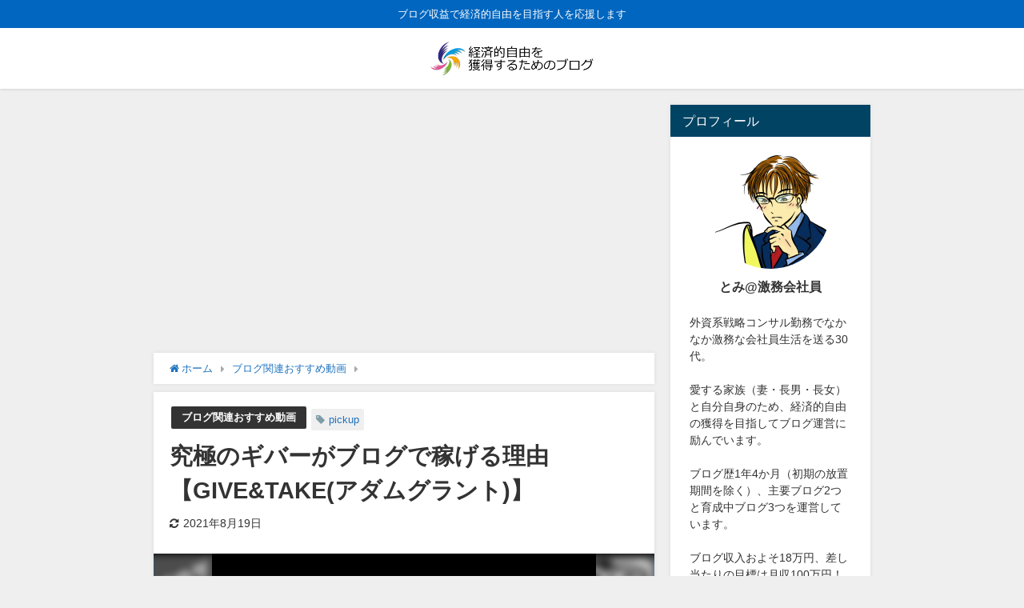

--- FILE ---
content_type: text/html; charset=UTF-8
request_url: https://economic-freedom-by-blogging.net/%E7%A9%B6%E6%A5%B5%E3%81%AE%E3%82%AE%E3%83%90%E3%83%BC%E3%81%8C%E3%83%96%E3%83%AD%E3%82%B0%E3%81%A7%E7%A8%BC%E3%81%92%E3%82%8B%E7%90%86%E7%94%B1%E3%80%90givetake%E3%82%A2%E3%83%80%E3%83%A0%E3%82%B0/
body_size: 14503
content:
<!DOCTYPE html>
<html lang="ja">
<head>
<meta charset="utf-8">
<meta http-equiv="X-UA-Compatible" content="IE=edge">
<meta name="viewport" content="width=device-width, initial-scale=1" />
<title>究極のギバーがブログで稼げる理由【GIVE&#038;TAKE(アダムグラント)】</title>
<meta name="description" content="https://www.youtube.com/watch?v=A2QwLt3QN_I">
<meta name="thumbnail" content="https://economic-freedom-by-blogging.net/wp-content/uploads/2021/08/GIVETAKE-150x150.jpg" /><meta name="robots" content="archive, follow, index">
<!-- Diver OGP -->
<meta property="og:locale" content="ja_JP" />
<meta property="og:title" content="究極のギバーがブログで稼げる理由【GIVE&amp;TAKE(アダムグラント)】" />
<meta property="og:description" content="https://www.youtube.com/watch?v=A2QwLt3QN_I" />
<meta property="og:type" content="article" />
<meta property="og:url" content="https://economic-freedom-by-blogging.net/%e7%a9%b6%e6%a5%b5%e3%81%ae%e3%82%ae%e3%83%90%e3%83%bc%e3%81%8c%e3%83%96%e3%83%ad%e3%82%b0%e3%81%a7%e7%a8%bc%e3%81%92%e3%82%8b%e7%90%86%e7%94%b1%e3%80%90givetake%e3%82%a2%e3%83%80%e3%83%a0%e3%82%b0/" />
<meta property="og:image" content="https://economic-freedom-by-blogging.net/wp-content/uploads/2021/08/GIVETAKE.jpg" />
<meta property="og:site_name" content="経済的自由を獲得するためのブログ" />
<meta name="twitter:site" content="tomi_ecofree" />
<meta name="twitter:card" content="summary_large_image" />
<meta name="twitter:title" content="究極のギバーがブログで稼げる理由【GIVE&amp;TAKE(アダムグラント)】" />
<meta name="twitter:url" content="https://economic-freedom-by-blogging.net/%e7%a9%b6%e6%a5%b5%e3%81%ae%e3%82%ae%e3%83%90%e3%83%bc%e3%81%8c%e3%83%96%e3%83%ad%e3%82%b0%e3%81%a7%e7%a8%bc%e3%81%92%e3%82%8b%e7%90%86%e7%94%b1%e3%80%90givetake%e3%82%a2%e3%83%80%e3%83%a0%e3%82%b0/" />
<meta name="twitter:description" content="https://www.youtube.com/watch?v=A2QwLt3QN_I" />
<meta name="twitter:image" content="https://economic-freedom-by-blogging.net/wp-content/uploads/2021/08/GIVETAKE.jpg" />
<!-- / Diver OGP -->
<link rel="canonical" href="https://economic-freedom-by-blogging.net/%e7%a9%b6%e6%a5%b5%e3%81%ae%e3%82%ae%e3%83%90%e3%83%bc%e3%81%8c%e3%83%96%e3%83%ad%e3%82%b0%e3%81%a7%e7%a8%bc%e3%81%92%e3%82%8b%e7%90%86%e7%94%b1%e3%80%90givetake%e3%82%a2%e3%83%80%e3%83%a0%e3%82%b0/">
<link rel="shortcut icon" href="">
<!--[if IE]>
		<link rel="shortcut icon" href="">
<![endif]-->
<link rel="apple-touch-icon" href="" />
<link rel='dns-prefetch' href='//cdnjs.cloudflare.com' />
<link rel='dns-prefetch' href='//s.w.org' />
<link rel="alternate" type="application/rss+xml" title="経済的自由を獲得するためのブログ &raquo; フィード" href="https://economic-freedom-by-blogging.net/feed/" />
<link rel="alternate" type="application/rss+xml" title="経済的自由を獲得するためのブログ &raquo; コメントフィード" href="https://economic-freedom-by-blogging.net/comments/feed/" />
<link rel="alternate" type="application/rss+xml" title="経済的自由を獲得するためのブログ &raquo; 究極のギバーがブログで稼げる理由【GIVE&#038;TAKE(アダムグラント)】 のコメントのフィード" href="https://economic-freedom-by-blogging.net/%e7%a9%b6%e6%a5%b5%e3%81%ae%e3%82%ae%e3%83%90%e3%83%bc%e3%81%8c%e3%83%96%e3%83%ad%e3%82%b0%e3%81%a7%e7%a8%bc%e3%81%92%e3%82%8b%e7%90%86%e7%94%b1%e3%80%90givetake%e3%82%a2%e3%83%80%e3%83%a0%e3%82%b0/feed/" />
<link rel='stylesheet'   href='https://economic-freedom-by-blogging.net/wp-includes/css/dist/block-library/style.min.css?ver=4.7.0.02'  media='all'>
<link rel='stylesheet'   href='https://economic-freedom-by-blogging.net/wp-content/themes/diver/style.css?ver=4.7.0.02'  media='all'>
<script src='https://economic-freedom-by-blogging.net/wp-includes/js/jquery/jquery.js?ver=4.7.0.02' id='jquery-core-js'></script>
<link rel="https://api.w.org/" href="https://economic-freedom-by-blogging.net/wp-json/" /><link rel="alternate" type="application/json" href="https://economic-freedom-by-blogging.net/wp-json/wp/v2/posts/10230" /><link rel="EditURI" type="application/rsd+xml" title="RSD" href="https://economic-freedom-by-blogging.net/xmlrpc.php?rsd" />
<link rel="wlwmanifest" type="application/wlwmanifest+xml" href="https://economic-freedom-by-blogging.net/wp-includes/wlwmanifest.xml" /> 
<meta name="generator" content="WordPress 5.5.15" />
<link rel='shortlink' href='https://economic-freedom-by-blogging.net/?p=10230' />
<link rel="alternate" type="application/json+oembed" href="https://economic-freedom-by-blogging.net/wp-json/oembed/1.0/embed?url=https%3A%2F%2Feconomic-freedom-by-blogging.net%2F%25e7%25a9%25b6%25e6%25a5%25b5%25e3%2581%25ae%25e3%2582%25ae%25e3%2583%2590%25e3%2583%25bc%25e3%2581%258c%25e3%2583%2596%25e3%2583%25ad%25e3%2582%25b0%25e3%2581%25a7%25e7%25a8%25bc%25e3%2581%2592%25e3%2582%258b%25e7%2590%2586%25e7%2594%25b1%25e3%2580%2590givetake%25e3%2582%25a2%25e3%2583%2580%25e3%2583%25a0%25e3%2582%25b0%2F" />
<link rel="alternate" type="text/xml+oembed" href="https://economic-freedom-by-blogging.net/wp-json/oembed/1.0/embed?url=https%3A%2F%2Feconomic-freedom-by-blogging.net%2F%25e7%25a9%25b6%25e6%25a5%25b5%25e3%2581%25ae%25e3%2582%25ae%25e3%2583%2590%25e3%2583%25bc%25e3%2581%258c%25e3%2583%2596%25e3%2583%25ad%25e3%2582%25b0%25e3%2581%25a7%25e7%25a8%25bc%25e3%2581%2592%25e3%2582%258b%25e7%2590%2586%25e7%2594%25b1%25e3%2580%2590givetake%25e3%2582%25a2%25e3%2583%2580%25e3%2583%25a0%25e3%2582%25b0%2F&#038;format=xml" />
<script type="application/ld+json">{
              "@context" : "http://schema.org",
              "@type" : "Article",
              "mainEntityOfPage":{ 
                    "@type":"WebPage", 
                    "@id":"https://economic-freedom-by-blogging.net/%e7%a9%b6%e6%a5%b5%e3%81%ae%e3%82%ae%e3%83%90%e3%83%bc%e3%81%8c%e3%83%96%e3%83%ad%e3%82%b0%e3%81%a7%e7%a8%bc%e3%81%92%e3%82%8b%e7%90%86%e7%94%b1%e3%80%90givetake%e3%82%a2%e3%83%80%e3%83%a0%e3%82%b0/" 
                  }, 
              "headline" : "究極のギバーがブログで稼げる理由【GIVE&#038;TAKE(アダムグラント)】",
              "author" : {
                   "@type" : "Person",
                   "name" : "とみ"
                   },
              "datePublished" : "2021-08-19T23:55:43+0900",
              "dateModified" : "2021-08-19T23:55:43+0900",
              "image" : {
                   "@type" : "ImageObject",
                   "url" : "https://economic-freedom-by-blogging.net/wp-content/uploads/2021/08/GIVETAKE.jpg",
                   "width" : "480",
                   "height" : "360"
                   },
              "articleSection" : "ブログ関連おすすめ動画",
              "url" : "https://economic-freedom-by-blogging.net/%e7%a9%b6%e6%a5%b5%e3%81%ae%e3%82%ae%e3%83%90%e3%83%bc%e3%81%8c%e3%83%96%e3%83%ad%e3%82%b0%e3%81%a7%e7%a8%bc%e3%81%92%e3%82%8b%e7%90%86%e7%94%b1%e3%80%90givetake%e3%82%a2%e3%83%80%e3%83%a0%e3%82%b0/",
              "publisher" : {
                   "@type" : "Organization",
                   "name" : "経済的自由を獲得するためのブログ",
                "logo" : {
                     "@type" : "ImageObject",
                     "url" : "https://economic-freedom-by-blogging.net/wp-content/uploads/2020/05/03052020071859A.png"}
                },
                "description" : "https://www.youtube.com/watch?v=A2QwLt3QN_I"}</script><style>body{background-image:url()}</style><style>#onlynav ul ul,#nav_fixed #nav ul ul,.header-logo #nav ul ul{visibility:hidden;opacity:0;transition:.2s ease-in-out;transform:translateY(10px)}#onlynav ul ul ul,#nav_fixed #nav ul ul ul,.header-logo #nav ul ul ul{transform:translateX(-20px) translateY(0)}#onlynav ul li:hover>ul,#nav_fixed #nav ul li:hover>ul,.header-logo #nav ul li:hover>ul{visibility:visible;opacity:1;transform:translateY(0)}#onlynav ul ul li:hover>ul,#nav_fixed #nav ul ul li:hover>ul,.header-logo #nav ul ul li:hover>ul{transform:translateX(0) translateY(0)}</style><style>body{background-color:#efefef;color:#333}a{color:#1e73be}a:hover{color:#6495ED}.content{color:#000}.content a{color:#6f97bc}.content a:hover{color:#6495ED}.header-wrap,#header ul.sub-menu,#header ul.children,#scrollnav,.description_sp{background:#fff;color:#333}.header-wrap a,#scrollnav a,div.logo_title{color:#335}.header-wrap a:hover,div.logo_title:hover{color:#6495ED}.drawer-nav-btn span{background-color:#335}.drawer-nav-btn:before,.drawer-nav-btn:after{border-color:#335}#scrollnav ul li a{background:rgba(255,255,255,.8);color:#505050}.header_small_menu{background:#0066bf;color:#fff}.header_small_menu a{color:#fff}.header_small_menu a:hover{color:#6495ED}#nav_fixed.fixed,#nav_fixed #nav ul ul{background:#fff;color:#333}#nav_fixed.fixed a,#nav_fixed .logo_title{color:#335}#nav_fixed.fixed a:hover{color:#6495ED}#nav_fixed .drawer-nav-btn:before,#nav_fixed .drawer-nav-btn:after{border-color:#335}#nav_fixed .drawer-nav-btn span{background-color:#335}#onlynav{background:#fff;color:#333}#onlynav ul li a{color:#333}#onlynav ul ul.sub-menu{background:#fff}#onlynav div>ul>li>a:before{border-color:#333}#onlynav ul>li:hover>a:hover,#onlynav ul>li:hover>a,#onlynav ul>li:hover li:hover>a,#onlynav ul li:hover ul li ul li:hover>a{background:#5d8ac1;color:#fff}#onlynav ul li ul li ul:before{border-left-color:#fff}#onlynav ul li:last-child ul li ul:before{border-right-color:#fff}#bigfooter{background:#fff;color:#333}#bigfooter a{color:#335}#bigfooter a:hover{color:#6495ED}#footer{background:#fff;color:#999}#footer a{color:#335}#footer a:hover{color:#6495ED}#sidebar .widget{background:#fff;color:#333}#sidebar .widget a:hover{color:#6495ED}.post-box-contents,#main-wrap #pickup_posts_container img,.hentry,#single-main .post-sub,.navigation,.single_thumbnail,.in_loop,#breadcrumb,.pickup-cat-list,.maintop-widget,.mainbottom-widget,#share_plz,.sticky-post-box,.catpage_content_wrap,.cat-post-main{background:#fff}.post-box{border-color:#eee}.drawer_content_title,.searchbox_content_title{background:#eee;color:#333}.drawer-nav,#header_search{background:#fff}.drawer-nav,.drawer-nav a,#header_search,#header_search a{color:#000}#footer_sticky_menu{background:rgba(255,255,255,.8)}.footermenu_col{background:rgba(255,255,255,.8);color:#333}a.page-numbers{background:#afafaf;color:#fff}.pagination .current{background:#607d8b;color:#fff}</style><style>.grid_post_thumbnail{height:170px}.post_thumbnail{height:180px}@media screen and (min-width:1201px){#main-wrap,.header-wrap .header-logo,.header_small_content,.bigfooter_wrap,.footer_content,.container_top_widget,.container_bottom_widget{width:90%}}@media screen and (max-width:1200px){#main-wrap,.header-wrap .header-logo,.header_small_content,.bigfooter_wrap,.footer_content,.container_top_widget,.container_bottom_widget{width:96%}}@media screen and (max-width:768px){#main-wrap,.header-wrap .header-logo,.header_small_content,.bigfooter_wrap,.footer_content,.container_top_widget,.container_bottom_widget{width:100%}}@media screen and (min-width:960px){#sidebar{width:250px}}@media screen and (max-width:767px){.grid_post_thumbnail{height:160px}.post_thumbnail{height:130px}}@media screen and (max-width:599px){.grid_post_thumbnail{height:100px}.post_thumbnail{height:70px}}</style><style>@media screen and (min-width:1201px){#main-wrap{width:70%}}@media screen and (max-width:1200px){#main-wrap{width:70%}}</style><link rel="icon" href="https://economic-freedom-by-blogging.net/wp-content/uploads/2020/06/cropped-508311-32x32.jpg" sizes="32x32" />
<link rel="icon" href="https://economic-freedom-by-blogging.net/wp-content/uploads/2020/06/cropped-508311-192x192.jpg" sizes="192x192" />
<link rel="apple-touch-icon" href="https://economic-freedom-by-blogging.net/wp-content/uploads/2020/06/cropped-508311-180x180.jpg" />
<meta name="msapplication-TileImage" content="https://economic-freedom-by-blogging.net/wp-content/uploads/2020/06/cropped-508311-270x270.jpg" />

<script src="https://www.youtube.com/iframe_api"></script>


		<script>
		(function(i,s,o,g,r,a,m){i['GoogleAnalyticsObject']=r;i[r]=i[r]||function(){(i[r].q=i[r].q||[]).push(arguments)},i[r].l=1*new Date();a=s.createElement(o),m=s.getElementsByTagName(o)[0];a.async=1;a.src=g;m.parentNode.insertBefore(a,m)})(window,document,'script','//www.google-analytics.com/analytics.js','ga');ga('create',"UA-124122214-12",'auto');ga('send','pageview');</script>
	
<script data-ad-client="ca-pub-6211959814071548" async src="https://pagead2.googlesyndication.com/pagead/js/adsbygoogle.js"></script></head>
<body itemscope="itemscope" itemtype="http://schema.org/WebPage" class="post-template-default single single-post postid-10230 single-format-standard wp-embed-responsive">

<div id="container">
<!-- header -->
	<!-- lpページでは表示しない -->
	<div id="header" class="clearfix">
					<header class="header-wrap" role="banner" itemscope="itemscope" itemtype="http://schema.org/WPHeader">
			<div class="header_small_menu clearfix">
		<div class="header_small_content">
			<div id="description">ブログ収益で経済的自由を目指す人を応援します</div>
			<nav class="header_small_menu_right" role="navigation" itemscope="itemscope" itemtype="http://scheme.org/SiteNavigationElement">
							</nav>
		</div>
	</div>

			<div class="header-logo clearfix">
				

				<!-- /Navigation -->
				<div id="logo">
										<a href="https://economic-freedom-by-blogging.net/">
													<img src="https://economic-freedom-by-blogging.net/wp-content/uploads/2020/05/03052020071859A.png" alt="経済的自由を獲得するためのブログ">
											</a>
				</div>
									<nav id="nav" role="navigation" itemscope="itemscope" itemtype="http://scheme.org/SiteNavigationElement">
											</nav>
							</div>
		</header>
		<nav id="scrollnav" class="inline-nospace" role="navigation" itemscope="itemscope" itemtype="http://scheme.org/SiteNavigationElement">
					</nav>
		
		<div id="nav_fixed">
		<div class="header-logo clearfix">
			<!-- Navigation -->
			

			<!-- /Navigation -->
			<div class="logo clearfix">
				<a href="https://economic-freedom-by-blogging.net/">
											<img src="https://economic-freedom-by-blogging.net/wp-content/uploads/2020/05/03052020071859A.png" alt="経済的自由を獲得するためのブログ">
									</a>
			</div>
					<nav id="nav" role="navigation" itemscope="itemscope" itemtype="http://scheme.org/SiteNavigationElement">
							</nav>
				</div>
	</div>
							</div>
	<div class="d_sp">
		</div>
	
	<div id="main-wrap">
	<!-- main -->
	
	<main id="single-main"  style="float:left;margin-right:-270px;padding-right:270px;" role="main">
	<div id="custom_html-4" class="widget_text widget singletop-widget mainwidget widget_custom_html"><div class="textwidget custom-html-widget"><script async src="https://pagead2.googlesyndication.com/pagead/js/adsbygoogle.js"></script>
<!-- 経済的自由 -->
<ins class="adsbygoogle"
     style="display:block"
     data-ad-client="ca-pub-6211959814071548"
     data-ad-slot="7618065521"
     data-ad-format="auto"
     data-full-width-responsive="true"></ins>
<script>
     (adsbygoogle = window.adsbygoogle || []).push({});
</script></div></div>								<!-- パンくず -->
				<ul id="breadcrumb" itemscope itemtype="http://schema.org/BreadcrumbList">
<li itemprop="itemListElement" itemscope itemtype="http://schema.org/ListItem"><a href="https://economic-freedom-by-blogging.net/" itemprop="item"><span itemprop="name"><i class="fa fa-home" aria-hidden="true"></i> ホーム</span></a><meta itemprop="position" content="1" /></li><li itemprop="itemListElement" itemscope itemtype="http://schema.org/ListItem"><a href="https://economic-freedom-by-blogging.net/category/%e3%83%96%e3%83%ad%e3%82%b0%e9%96%a2%e9%80%a3%e3%81%8a%e3%81%99%e3%81%99%e3%82%81%e5%8b%95%e7%94%bb/" itemprop="item"><span itemprop="name">ブログ関連おすすめ動画</span></a><meta itemprop="position" content="2" /></li><li class="breadcrumb-title" itemprop="itemListElement" itemscope itemtype="http://schema.org/ListItem"><a href="https://economic-freedom-by-blogging.net/%e7%a9%b6%e6%a5%b5%e3%81%ae%e3%82%ae%e3%83%90%e3%83%bc%e3%81%8c%e3%83%96%e3%83%ad%e3%82%b0%e3%81%a7%e7%a8%bc%e3%81%92%e3%82%8b%e7%90%86%e7%94%b1%e3%80%90givetake%e3%82%a2%e3%83%80%e3%83%a0%e3%82%b0/" itemprop="item"><span itemprop="name">究極のギバーがブログで稼げる理由【GIVE&#038;TAKE(アダムグラント)】</span></a><meta itemprop="position" content="3" /></li></ul> 
				<div id="content_area" class="fadeIn animated">
										<article id="post-10230" class="post-10230 post type-post status-publish format-standard has-post-thumbnail hentry category-13 tag-pickup" >
						<header>
							<div class="post-meta clearfix">
								<div class="cat-tag">
																			<div class="single-post-category" style="background:"><a href="https://economic-freedom-by-blogging.net/category/%e3%83%96%e3%83%ad%e3%82%b0%e9%96%a2%e9%80%a3%e3%81%8a%e3%81%99%e3%81%99%e3%82%81%e5%8b%95%e7%94%bb/" rel="category tag">ブログ関連おすすめ動画</a></div>
																		<div class="tag"><a href="https://economic-freedom-by-blogging.net/tag/pickup/" rel="tag">pickup</a></div>								</div>

								<h1 class="single-post-title entry-title">究極のギバーがブログで稼げる理由【GIVE&#038;TAKE(アダムグラント)】</h1>
								<div class="post-meta-bottom">
																									<time class="single-post-date modified" datetime="2021-08-19"><i class="fa fa-refresh" aria-hidden="true"></i>2021年8月19日</time>
																
								</div>
															</div>
							<figure class="single_thumbnail" style="background-image:url(https://economic-freedom-by-blogging.net/wp-content/uploads/2021/08/GIVETAKE-300x225.jpg)"><img src="https://economic-freedom-by-blogging.net/wp-content/uploads/2021/08/GIVETAKE.jpg" alt="究極のギバーがブログで稼げる理由【GIVE&#038;TAKE(アダムグラント)】" width="480" height="360"></figure>

<div class="share" >
			<div class="sns small c4">
			
			<!--Facebookボタン-->  
			 
			<a class="facebook" href="https://www.facebook.com/share.php?u=https%3A%2F%2Feconomic-freedom-by-blogging.net%2F%25e7%25a9%25b6%25e6%25a5%25b5%25e3%2581%25ae%25e3%2582%25ae%25e3%2583%2590%25e3%2583%25bc%25e3%2581%258c%25e3%2583%2596%25e3%2583%25ad%25e3%2582%25b0%25e3%2581%25a7%25e7%25a8%25bc%25e3%2581%2592%25e3%2582%258b%25e7%2590%2586%25e7%2594%25b1%25e3%2580%2590givetake%25e3%2582%25a2%25e3%2583%2580%25e3%2583%25a0%25e3%2582%25b0%2F" onclick="window.open(this.href, 'FBwindow', 'width=650, height=450, menubar=no, toolbar=no, scrollbars=yes'); return false;"><i class="fa fa-facebook"></i><span class="sns_name">Facebook</span>
						</a>
			
			<!--ツイートボタン-->
						<a class="twitter" target="blank" href="https://twitter.com/intent/tweet?url=https%3A%2F%2Feconomic-freedom-by-blogging.net%2F%25e7%25a9%25b6%25e6%25a5%25b5%25e3%2581%25ae%25e3%2582%25ae%25e3%2583%2590%25e3%2583%25bc%25e3%2581%258c%25e3%2583%2596%25e3%2583%25ad%25e3%2582%25b0%25e3%2581%25a7%25e7%25a8%25bc%25e3%2581%2592%25e3%2582%258b%25e7%2590%2586%25e7%2594%25b1%25e3%2580%2590givetake%25e3%2582%25a2%25e3%2583%2580%25e3%2583%25a0%25e3%2582%25b0%2F&text=%E7%A9%B6%E6%A5%B5%E3%81%AE%E3%82%AE%E3%83%90%E3%83%BC%E3%81%8C%E3%83%96%E3%83%AD%E3%82%B0%E3%81%A7%E7%A8%BC%E3%81%92%E3%82%8B%E7%90%86%E7%94%B1%E3%80%90GIVE%26%23038%3BTAKE%28%E3%82%A2%E3%83%80%E3%83%A0%E3%82%B0%E3%83%A9%E3%83%B3%E3%83%88%29%E3%80%91&via=tomi_ecofree&tw_p=tweetbutton"><i class="fa fa-twitter"></i><span class="sns_name">Twitter</span>
						</a>
			
			<!--はてブボタン--> 
			     
			<a class="hatebu" href="https://b.hatena.ne.jp/add?mode=confirm&url=https%3A%2F%2Feconomic-freedom-by-blogging.net%2F%25e7%25a9%25b6%25e6%25a5%25b5%25e3%2581%25ae%25e3%2582%25ae%25e3%2583%2590%25e3%2583%25bc%25e3%2581%258c%25e3%2583%2596%25e3%2583%25ad%25e3%2582%25b0%25e3%2581%25a7%25e7%25a8%25bc%25e3%2581%2592%25e3%2582%258b%25e7%2590%2586%25e7%2594%25b1%25e3%2580%2590givetake%25e3%2582%25a2%25e3%2583%2580%25e3%2583%25a0%25e3%2582%25b0%2F&title=%E7%A9%B6%E6%A5%B5%E3%81%AE%E3%82%AE%E3%83%90%E3%83%BC%E3%81%8C%E3%83%96%E3%83%AD%E3%82%B0%E3%81%A7%E7%A8%BC%E3%81%92%E3%82%8B%E7%90%86%E7%94%B1%E3%80%90GIVE%26%23038%3BTAKE%28%E3%82%A2%E3%83%80%E3%83%A0%E3%82%B0%E3%83%A9%E3%83%B3%E3%83%88%29%E3%80%91" onclick="window.open(this.href, 'HBwindow', 'width=600, height=400, menubar=no, toolbar=no, scrollbars=yes'); return false;" target="_blank"><span class="sns_name">はてブ</span>
						</a>
			

			<!--LINEボタン--> 
			
			<!--ポケットボタン-->  
			       
			<a class="pocket" href="https://getpocket.com/edit?url=https%3A%2F%2Feconomic-freedom-by-blogging.net%2F%25e7%25a9%25b6%25e6%25a5%25b5%25e3%2581%25ae%25e3%2582%25ae%25e3%2583%2590%25e3%2583%25bc%25e3%2581%258c%25e3%2583%2596%25e3%2583%25ad%25e3%2582%25b0%25e3%2581%25a7%25e7%25a8%25bc%25e3%2581%2592%25e3%2582%258b%25e7%2590%2586%25e7%2594%25b1%25e3%2580%2590givetake%25e3%2582%25a2%25e3%2583%2580%25e3%2583%25a0%25e3%2582%25b0%2F&title=%E7%A9%B6%E6%A5%B5%E3%81%AE%E3%82%AE%E3%83%90%E3%83%BC%E3%81%8C%E3%83%96%E3%83%AD%E3%82%B0%E3%81%A7%E7%A8%BC%E3%81%92%E3%82%8B%E7%90%86%E7%94%B1%E3%80%90GIVE%26%23038%3BTAKE%28%E3%82%A2%E3%83%80%E3%83%A0%E3%82%B0%E3%83%A9%E3%83%B3%E3%83%88%29%E3%80%91" onclick="window.open(this.href, 'FBwindow', 'width=550, height=350, menubar=no, toolbar=no, scrollbars=yes'); return false;"><i class="fa fa-get-pocket"></i><span class="sns_name">Pocket</span>
						</a>
			
			<!--Feedlyボタン-->  
			
		</div>
	</div>
						</header>
						<section class="single-post-main">
								<div id="custom_html-6" class="widget_text widget single-top widget_custom_html"><div class="textwidget custom-html-widget"><script async src="https://pagead2.googlesyndication.com/pagead/js/adsbygoogle.js"></script>
<!-- 経済的自由 -->
<ins class="adsbygoogle"
     style="display:block"
     data-ad-client="ca-pub-6211959814071548"
     data-ad-slot="7618065521"
     data-ad-format="auto"
     data-full-width-responsive="true"></ins>
<script>
     (adsbygoogle = window.adsbygoogle || []).push({});
</script></div></div>								

								<div class="content">
																<p><div class="youtube-container"><iframe title="究極のギバーがブログで稼げる理由【GIVE&amp;TAKE(アダムグラント)】" width="850" height="478" src="https://www.youtube.com/embed/A2QwLt3QN_I?feature=oembed" frameborder="0" allow="accelerometer; autoplay; clipboard-write; encrypted-media; gyroscope; picture-in-picture" allowfullscreen></iframe></div></p>
								</div>

								
								<div class="bottom_ad clearfix">
										<div id="custom_html-2" class="widget_text widget widget_custom_html"><div class="textwidget custom-html-widget"><script async src="https://pagead2.googlesyndication.com/pagead/js/adsbygoogle.js"></script>
<!-- 経済的自由 -->
<ins class="adsbygoogle"
     style="display:block"
     data-ad-client="ca-pub-6211959814071548"
     data-ad-slot="7618065521"
     data-ad-format="auto"
     data-full-width-responsive="true"></ins>
<script>
     (adsbygoogle = window.adsbygoogle || []).push({});
</script></div></div>									
																</div>

								

														</section>
						<footer class="article_footer">
							<!-- コメント -->
														<!-- 関連キーワード -->
																<div class="single_title">関連キーワード</div>
									<div class="tag_area">
										<div class="tag"><a href="https://economic-freedom-by-blogging.net/tag/pickup/" rel="tag">pickup</a></div>									</div>
								
							<!-- 関連記事 -->
							<div class="single_title"><span class="cat-link"><a href="https://economic-freedom-by-blogging.net/category/%e3%83%96%e3%83%ad%e3%82%b0%e9%96%a2%e9%80%a3%e3%81%8a%e3%81%99%e3%81%99%e3%82%81%e5%8b%95%e7%94%bb/" rel="category tag">ブログ関連おすすめ動画</a></span>の関連記事</div>
<ul class="newpost_list inline-nospace">
			<li class="post_list_wrap clearfix hvr-fade-post">
		<a class="clearfix" href="https://economic-freedom-by-blogging.net/%e3%83%a4%e3%83%90%e3%81%84%ef%bc%81%e8%b2%b7%e3%81%86%e3%81%8b%e3%82%82%ef%bc%9f%e3%83%9b%e3%83%b3%e3%83%80gb350%e4%b9%97%e3%81%a3%e3%81%a6%e3%81%bf%e3%81%9f%ef%bc%81%e3%80%90%e3%83%a2%e3%83%88/" title="ヤバい！買うかも？ホンダGB350乗ってみた！【モトブログ】田舎道ツーリング  HONDA GB350 MOTORCYCLE REVIEW in JAPAN" rel="bookmark">
		<figure>
		<img src="[data-uri]" data-src="https://economic-freedom-by-blogging.net/wp-content/uploads/2021/09/GB350-HONDA-GB350-MOTORCYCLE-REVIEW-in-JAPAN-150x150.jpg" width="150" height="150" class="lazyload" alt="ヤバい！買うかも？ホンダGB350乗ってみた！【モトブログ】田舎道ツーリング  HONDA GB350 MOTORCYCLE REVIEW in JAPAN">		</figure>
		<div class="meta">
		<div class="title">ヤバい！買うかも？ホンダGB350乗ってみた！【モトブログ】田舎道ツーリング  HONDA GB350 MOTORCYCLE REVIEW in JAPAN</div>
		<time class="date" datetime="2021-09-08">
		2021年9月8日		</time>
		</div>
		</a>
		</li>
				<li class="post_list_wrap clearfix hvr-fade-post">
		<a class="clearfix" href="https://economic-freedom-by-blogging.net/%e3%80%90%e3%83%a2%e3%83%88%e3%83%96%e3%83%ad%e3%82%b0%e3%80%91%e3%82%b5%e3%83%b3%e3%83%91%e3%83%81%e3%81%a8%e3%83%9a%e3%82%b1%e3%82%b8%e3%82%a7%e3%83%bc%e3%81%8c%e4%b9%97%e3%82%8c%e3%81%aa%e3%81%84/" title="【モトブログ】サンパチとペケジェーが乗れないからCBX400Fに乗ってお買い物！" rel="bookmark">
		<figure>
		<img src="[data-uri]" data-src="https://economic-freedom-by-blogging.net/wp-content/uploads/2021/09/CBX400F-150x150.jpg" width="150" height="150" class="lazyload" alt="【モトブログ】サンパチとペケジェーが乗れないからCBX400Fに乗ってお買い物！">		</figure>
		<div class="meta">
		<div class="title">【モトブログ】サンパチとペケジェーが乗れないからCBX400Fに乗ってお買い物！</div>
		<time class="date" datetime="2021-09-08">
		2021年9月8日		</time>
		</div>
		</a>
		</li>
				<li class="post_list_wrap clearfix hvr-fade-post">
		<a class="clearfix" href="https://economic-freedom-by-blogging.net/%e3%83%96%e3%83%ad%e3%82%b0%e3%81%ae%e3%82%b8%e3%83%a3%e3%83%b3%e3%83%ab%e3%83%86%e3%83%bc%e3%83%9e%e3%81%8c%e6%b1%ba%e3%81%be%e3%82%89%e3%81%9a%e5%89%8d%e3%81%ab%e9%80%b2%e3%82%81%e3%81%aa%e3%81%84/" title="ブログのジャンルテーマが決まらず前に進めないあなたへ" rel="bookmark">
		<figure>
		<img src="[data-uri]" data-src="https://economic-freedom-by-blogging.net/wp-content/uploads/2021/09/unnamed-file-27-150x150.jpg" width="150" height="150" class="lazyload" alt="ブログのジャンルテーマが決まらず前に進めないあなたへ">		</figure>
		<div class="meta">
		<div class="title">ブログのジャンルテーマが決まらず前に進めないあなたへ</div>
		<time class="date" datetime="2021-09-08">
		2021年9月8日		</time>
		</div>
		</a>
		</li>
				<li class="post_list_wrap clearfix hvr-fade-post">
		<a class="clearfix" href="https://economic-freedom-by-blogging.net/%e3%80%90%e3%83%a2%e3%83%88%e3%83%96%e3%83%ad%e3%82%b0%e3%80%91%e3%82%ad%e3%83%a3%e3%83%b3%e3%83%97%e3%81%ab%e8%a1%8c%e3%81%93%e3%81%86%e3%81%a8%e6%80%9d%e3%81%a3%e3%81%9f%e3%82%89%e9%9b%a8%e3%81%a7/" title="【モトブログ】キャンプに行こうと思ったら雨でデイキャンプに？いえいえ、イベントを開催してたんです。アメカジの可愛い服がいっぱいのキャンプ服！【スマクロ】【キャンプ飯】" rel="bookmark">
		<figure>
		<img src="[data-uri]" data-src="https://economic-freedom-by-blogging.net/wp-content/uploads/2021/09/unnamed-file-34-150x150.jpg" width="150" height="150" class="lazyload" alt="【モトブログ】キャンプに行こうと思ったら雨でデイキャンプに？いえいえ、イベントを開催してたんです。アメカジの可愛い服がいっぱいのキャンプ服！【スマクロ】【キャンプ飯】">		</figure>
		<div class="meta">
		<div class="title">【モトブログ】キャンプに行こうと思ったら雨でデイキャンプに？いえいえ、イベントを開催してたんです。アメカジの可愛い服がいっぱいのキャンプ服！【スマクロ】【キャンプ飯】</div>
		<time class="date" datetime="2021-09-08">
		2021年9月8日		</time>
		</div>
		</a>
		</li>
				<li class="post_list_wrap clearfix hvr-fade-post">
		<a class="clearfix" href="https://economic-freedom-by-blogging.net/%e3%80%90%e3%83%a2%e3%83%88%e3%83%96%e3%83%ad%e3%82%b0%e3%80%912021-%e5%8c%97%e6%b5%b7%e9%81%93%e3%83%84%e3%83%bc%e3%83%aa%e3%83%b3%e3%82%b0-%ef%bc%8301%ef%bd%9c%e6%9d%b1%e4%ba%ac%e3%80%9c%e5%87%bd/" title="【モトブログ】2021 北海道ツーリング  ＃01｜東京〜函館［北海道上陸］【ハーレー ダビッドソン】Harley-Davidson 2003 softail standard FXST" rel="bookmark">
		<figure>
		<img src="[data-uri]" data-src="https://economic-freedom-by-blogging.net/wp-content/uploads/2021/09/2021-01-Harley-Davidson-2003-softail-standard-FXST-150x150.jpg" width="150" height="150" class="lazyload" alt="【モトブログ】2021 北海道ツーリング  ＃01｜東京〜函館［北海道上陸］【ハーレー ダビッドソン】Harley-Davidson 2003 softail standard FXST">		</figure>
		<div class="meta">
		<div class="title">【モトブログ】2021 北海道ツーリング  ＃01｜東京〜函館［北海道上陸］【ハーレー ダビッドソン】Harley-Davidson 2003 softail standard FXST</div>
		<time class="date" datetime="2021-09-08">
		2021年9月8日		</time>
		</div>
		</a>
		</li>
				<li class="post_list_wrap clearfix hvr-fade-post">
		<a class="clearfix" href="https://economic-freedom-by-blogging.net/%e3%83%a9%e3%82%b0%e3%82%b8%e3%83%a5%e3%82%a2%e3%83%aa%e3%83%bc%e9%81%8e%e3%81%8e%e3%82%8b%e5%ba%8a%e5%b1%8b%e3%81%a7%e3%82%b3%e3%83%b3%e3%83%9e%e5%8d%98%e4%bd%8d%e3%81%ae%e5%9c%a7%e5%80%92%e7%9a%84/" title="ラグジュアリー過ぎる床屋でコンマ単位の圧倒的な技術を体験!!ビール,ワイン飲み放題サービスまでin ハワイ" rel="bookmark">
		<figure>
		<img src="[data-uri]" data-src="https://economic-freedom-by-blogging.net/wp-content/uploads/2021/09/in--150x150.jpg" width="150" height="150" class="lazyload" alt="ラグジュアリー過ぎる床屋でコンマ単位の圧倒的な技術を体験!!ビール,ワイン飲み放題サービスまでin ハワイ">		</figure>
		<div class="meta">
		<div class="title">ラグジュアリー過ぎる床屋でコンマ単位の圧倒的な技術を体験!!ビール,ワイン飲み放題サービスまでin ハワイ</div>
		<time class="date" datetime="2021-09-08">
		2021年9月8日		</time>
		</div>
		</a>
		</li>
		</ul>
													</footer>
					</article>
				</div>
				<!-- CTA -->
								<!-- navigation -->
									<ul class="navigation">
						<li class="left"><a href="https://economic-freedom-by-blogging.net/%e3%80%90%e4%bb%95%e5%85%a5%e3%82%8c%e3%80%91%e3%81%9d%e3%82%8c%e3%82%84%e3%81%a3%e3%81%9f%e3%82%89%e3%82%a2%e3%82%ab%e3%83%b3%e3%83%bb%e3%83%bb%e3%83%bb/" rel="prev">【仕入れ】それやったらアカン・・・</a></li>						<li class="right"><a href="https://economic-freedom-by-blogging.net/%e3%80%90%e3%83%a2%e3%83%88%e3%83%96%e3%83%ad%e3%82%b0%e3%80%91%e3%82%ab%e3%82%b9%e3%82%bf%e3%83%a0%e4%b8%ad%e3%81%ab%e3%83%90%e3%82%a4%e3%82%af%e3%81%ae%e4%b8%ad%e3%81%8b%e3%82%89%e3%82%a6%e3%82%b8/" rel="next">【モトブログ】カスタム中にバイクの中からウジャウジャと超危険生物が出てきました...【軽量ハイパワーバッテリー】</a></li>					</ul>
									 
  <div class="p-entry__tw-follow">
    <div class="p-entry__tw-follow__cont">
      <p class="p-entry__tw-follow__item">Twitterでフォローしよう</p>
      <a href="https://twitter.com/tomi_ecofree" class="twitter-follow-button p-entry__tw-follow__item" data-show-count="false" data-size="large" data-show-screen-name="false">Follow @tomi_ecofree</a>
      <script>!function(d,s,id){var js,fjs=d.getElementsByTagName(s)[0],p=/^http:/.test(d.location)?'http':'https';if(!d.getElementById(id)){js=d.createElement(s);js.id=id;js.src=p+'://platform.twitter.com/widgets.js';fjs.parentNode.insertBefore(js,fjs);}}(document, 'script', 'twitter-wjs');</script>
    </div>
  </div>
 								<div class="post-sub">
					<!-- bigshare -->
					<!-- rabdom_posts(bottom) -->
					  <div class="single_title">おすすめの記事</div>
  <section class="recommend-post inline-nospace">
            <article role="article" class="single-recommend clearfix hvr-fade-post" style="">
          <a class="clearfix" href="https://economic-freedom-by-blogging.net/%e3%80%90%e3%83%90%e3%82%a4%e3%82%af%e5%a5%b3%e5%ad%90-%e8%95%8e%e9%ba%a6%e3%83%84%e3%83%bc%e3%80%91nsr%e3%81%a7%e3%83%a2%e3%83%88%e3%83%96%e3%83%ad%e3%82%b0%e3%82%92%e3%82%84%e3%81%a3%e3%81%a6/" title="【バイク女子 蕎麦ツー】NSRでモトブログをやってみた結果、色んな意味で、ヤバイ（￣▽￣；" rel="bookmark">
          <figure class="recommend-thumb">
              <img src="[data-uri]" data-src="https://economic-freedom-by-blogging.net/wp-content/uploads/2021/07/NSR-150x150.jpg" width="150" height="150" class="lazyload" alt="【バイク女子 蕎麦ツー】NSRでモトブログをやってみた結果、色んな意味で、ヤバイ（￣▽￣；">                        <div class="recommend-cat" style="background:">ブログ関連おすすめ動画</div>
          </figure>
          <section class="recommend-meta">
            <div class="recommend-title">
                  【バイク女子 蕎麦ツー】NSRでモトブログをやってみた結果、色んな意味で、ヤバイ（￣▽￣；            </div>
            <div class="recommend-desc">https://www.youtube.com/watch?v=jFUOKRjUmlM...</div>
          </section>
          </a>
        </article>
              <article role="article" class="single-recommend clearfix hvr-fade-post" style="">
          <a class="clearfix" href="https://economic-freedom-by-blogging.net/%e3%82%ad%e3%82%af%e3%83%ad%e3%82%b0488%e3%83%a2%e3%83%88%e3%83%96%e3%83%ad%e3%82%b0%e9%80%b2%e5%b1%95%e3%81%ae%e3%81%82%e3%82%8b%e9%80%b2%e6%8d%97%e5%a0%b1%e5%91%8a/" title="[キクログ488][モトブログ]進展のある進捗報告" rel="bookmark">
          <figure class="recommend-thumb">
              <img src="[data-uri]" data-src="https://economic-freedom-by-blogging.net/wp-content/uploads/2021/07/488-150x150.jpg" width="150" height="150" class="lazyload" alt="[キクログ488][モトブログ]進展のある進捗報告">                        <div class="recommend-cat" style="background:">ブログ関連おすすめ動画</div>
          </figure>
          <section class="recommend-meta">
            <div class="recommend-title">
                  [キクログ488][モトブログ]進展のある進捗報告            </div>
            <div class="recommend-desc">https://www.youtube.com/watch?v=RhCSEbM_4WQ...</div>
          </section>
          </a>
        </article>
              <article role="article" class="single-recommend clearfix hvr-fade-post" style="">
          <a class="clearfix" href="https://economic-freedom-by-blogging.net/%e3%80%90daigo%e3%80%91%e5%ad%a6%e7%94%9f%e3%81%8c%e3%82%84%e3%82%8b%e3%81%b9%e3%81%8d%e5%89%af%e6%a5%ad%e3%81%a8%e3%81%af%ef%bc%9f%e3%80%90%e5%88%87%e3%82%8a%e6%8a%9c%e3%81%8d%e3%80%91shorts/" title="【DaiGo】学生がやるべき副業とは？【切り抜き】#shorts" rel="bookmark">
          <figure class="recommend-thumb">
              <img src="[data-uri]" data-src="https://economic-freedom-by-blogging.net/wp-content/uploads/2021/09/DaiGoshorts-150x150.jpg" width="150" height="150" class="lazyload" alt="【DaiGo】学生がやるべき副業とは？【切り抜き】#shorts">                        <div class="recommend-cat" style="background:">ブログ収入・実績</div>
          </figure>
          <section class="recommend-meta">
            <div class="recommend-title">
                  【DaiGo】学生がやるべき副業とは？【切り抜き】#shorts            </div>
            <div class="recommend-desc">https://www.youtube.com/watch?v=AX_WpuAjjlU...</div>
          </section>
          </a>
        </article>
              <article role="article" class="single-recommend clearfix hvr-fade-post" style="">
          <a class="clearfix" href="https://economic-freedom-by-blogging.net/%e4%b9%9d%e5%b7%9e%e6%9c%80%e5%a4%a7%e3%81%ae%e8%b2%9d%e5%a1%9a%e3%80%90nc750x%e3%83%a2%e3%83%88%e3%83%96%e3%83%ad%e3%82%b0cc110%e3%80%91%e7%86%8a%e6%9c%ac%e5%b8%82%e5%8d%97%e5%8c%ba/" title="九州最大の貝塚【NC750XモトブログCC110】熊本市南区" rel="bookmark">
          <figure class="recommend-thumb">
              <img src="[data-uri]" data-src="https://economic-freedom-by-blogging.net/wp-content/uploads/2021/07/NC750XCC110-150x150.jpg" width="150" height="150" class="lazyload" alt="九州最大の貝塚【NC750XモトブログCC110】熊本市南区">                        <div class="recommend-cat" style="background:">ブログ関連おすすめ動画</div>
          </figure>
          <section class="recommend-meta">
            <div class="recommend-title">
                  九州最大の貝塚【NC750XモトブログCC110】熊本市南区            </div>
            <div class="recommend-desc">https://www.youtube.com/watch?v=ZpLxNLgVTRU...</div>
          </section>
          </a>
        </article>
              <article role="article" class="single-recommend clearfix hvr-fade-post" style="">
          <a class="clearfix" href="https://economic-freedom-by-blogging.net/%e3%80%90%e3%83%a2%e3%83%88%e3%83%96%e3%83%ad%e3%82%b0%e3%80%91%e7%9c%9f%e3%81%ae%e3%83%a9%e3%82%a4%e3%83%80%e3%83%bc%e3%81%a3%e3%81%a6%e4%bd%95%e3%81%aa%e3%82%93%ef%bc%9f%e3%80%90%e3%82%ab%e3%83%af/" title="【モトブログ】真のライダーって何なん？【カワサキゼットワン】" rel="bookmark">
          <figure class="recommend-thumb">
              <img src="[data-uri]" data-src="https://economic-freedom-by-blogging.net/wp-content/uploads/2021/07/unnamed-file-116-150x150.jpg" width="150" height="150" class="lazyload" alt="【モトブログ】真のライダーって何なん？【カワサキゼットワン】">                        <div class="recommend-cat" style="background:">ブログ関連おすすめ動画</div>
          </figure>
          <section class="recommend-meta">
            <div class="recommend-title">
                  【モトブログ】真のライダーって何なん？【カワサキゼットワン】            </div>
            <div class="recommend-desc">https://www.youtube.com/watch?v=5OgBDfaVlK0...</div>
          </section>
          </a>
        </article>
              <article role="article" class="single-recommend clearfix hvr-fade-post" style="">
          <a class="clearfix" href="https://economic-freedom-by-blogging.net/%e6%84%9b%e5%9b%bd%e5%bf%83%e3%81%ae%e3%81%82%e3%82%8b%e3%80%81%e5%89%8d-%e6%9d%b1%e2%97%8b%e2%97%8b%e5%b8%82%e3%81%ae%e8%ad%b0%e5%93%a1%e3%81%95%e3%82%93%e3%81%ae%e3%83%96%e3%83%ad%e3%82%b0%e3%81%ae/" title="愛国心のある、前, 東○○市の議員さんのブログの投稿をできるだけ多く読んで！（顔本は停止されてる）" rel="bookmark">
          <figure class="recommend-thumb">
              <img src="[data-uri]" data-src="https://economic-freedom-by-blogging.net/wp-content/uploads/2021/06/unnamed-file-167-150x150.jpg" width="150" height="150" class="lazyload" alt="愛国心のある、前, 東○○市の議員さんのブログの投稿をできるだけ多く読んで！（顔本は停止されてる）">                        <div class="recommend-cat" style="background:">ブログ関連おすすめ動画</div>
          </figure>
          <section class="recommend-meta">
            <div class="recommend-title">
                  愛国心のある、前, 東○○市の議員さんのブログの投稿をできるだけ多く読んで！（顔本は停止されてる）            </div>
            <div class="recommend-desc">https://www.youtube.com/watch?v=cPHHGA2u8Ic...</div>
          </section>
          </a>
        </article>
              <article role="article" class="single-recommend clearfix hvr-fade-post" style="">
          <a class="clearfix" href="https://economic-freedom-by-blogging.net/%e3%80%904k%e3%83%a2%e3%83%88%e3%83%96%e3%83%ad%e3%82%b0%e3%80%91%e6%9d%b1%e4%ba%ac%e9%83%bd%e5%86%85%e3%81%ab%e3%81%82%e3%82%8b%e3%83%84%e3%83%bc%e3%83%aa%e3%83%b3%e3%82%b0%e3%81%a7%e8%a1%8c%e3%81%91/" title="【4Kモトブログ】東京都内にあるツーリングで行けるオススメ夜景スポットご紹介！#46" rel="bookmark">
          <figure class="recommend-thumb">
              <img src="[data-uri]" data-src="https://economic-freedom-by-blogging.net/wp-content/uploads/2021/07/4K46-150x150.jpg" width="150" height="150" class="lazyload" alt="【4Kモトブログ】東京都内にあるツーリングで行けるオススメ夜景スポットご紹介！#46">                        <div class="recommend-cat" style="background:">ブログ関連おすすめ動画</div>
          </figure>
          <section class="recommend-meta">
            <div class="recommend-title">
                  【4Kモトブログ】東京都内にあるツーリングで行けるオススメ夜景スポットご紹介！#46            </div>
            <div class="recommend-desc">https://www.youtube.com/watch?v=mNxvSsaYs_g...</div>
          </section>
          </a>
        </article>
              <article role="article" class="single-recommend clearfix hvr-fade-post" style="">
          <a class="clearfix" href="https://economic-freedom-by-blogging.net/%e3%80%90%e6%9c%80%e5%be%8c%e3%81%ae%e3%83%84%e3%83%bc%e3%83%aa%e3%83%b3%e3%82%b0%e3%80%91%e6%97%a5%e6%9c%ac%e4%b8%80%e5%91%a8%e3%81%97%e3%81%9f%e7%9b%b8%e6%a3%92cbr250rr%e3%82%92%e6%89%8b%e6%94%be/" title="【最後のツーリング】日本一周した相棒CBR250RRを手放します。【バイク女子悲しみのモトブログ】" rel="bookmark">
          <figure class="recommend-thumb">
              <img src="[data-uri]" data-src="https://economic-freedom-by-blogging.net/wp-content/uploads/2021/04/CBR250RR-150x150.jpg" width="150" height="150" class="lazyload" alt="【最後のツーリング】日本一周した相棒CBR250RRを手放します。【バイク女子悲しみのモトブログ】">                        <div class="recommend-cat" style="background:">ブログ関連おすすめ動画</div>
          </figure>
          <section class="recommend-meta">
            <div class="recommend-title">
                  【最後のツーリング】日本一周した相棒CBR250RRを手放します。【バイク女子悲しみのモトブログ】            </div>
            <div class="recommend-desc">https://www.youtube.com/watch?v=_Pmdz6ZBGes...</div>
          </section>
          </a>
        </article>
            </section>
									</div>
						</main>

	<!-- /main -->
		<!-- sidebar -->
	<div id="sidebar" style="float:right;" role="complementary">
		<div class="sidebar_content">
						        <div id="diver_widget_profile-2" class="widget widget_diver_widget_profile">            <div class="widgettitle">プロフィール</div>            <div class="diver_widget_profile clearfix">
                            <div class="clearfix coverimg lazyload no" >
                  <img class="lazyload" src="[data-uri]" data-src="https://economic-freedom-by-blogging.net/wp-content/uploads/2020/06/508311.jpg" alt="userimg" />
                </div>
                            <div class="img_meta">
                    <div class="name">とみ@激務会社員</div>
                    <ul class="profile_sns">
                                                                                                                                  </ul>
                  </div>
              <div class="meta">
                外資系戦略コンサル勤務でなかなか激務な会社員生活を送る30代。<br />
<br />
愛する家族（妻・長男・長女）と自分自身のため、経済的自由の獲得を目指してブログ運営に励んでいます。<br />
<br />
ブログ歴1年4か月（初期の放置期間を除く）、主要ブログ2つと育成中ブログ3つを運営しています。<br />
<br />
ブログ収入およそ18万円、差し当たりの目標は月収100万円！（2020年4月現在）<br />
<br />
「10年後も見て貰えるメディア」を目指して中長期目線でのブログ戦略を実践中。本業が多忙につき外注もフルレバレッジして規模拡大に挑戦中！              </div>
              <div class="button"><a style="background:#81d742;color: #333;" href="https://economic-freedom-by-blogging.net/2020/04/30/profile/">ブログ運用歴はこちら</a></div>            </div>
        </div>        <div id="categories-2" class="widget widget_categories"><div class="widgettitle">カテゴリー</div>
			<ul>
					<li class="cat-item cat-item-3"><a href="https://economic-freedom-by-blogging.net/category/amazon%e3%82%a2%e3%82%bd%e3%82%b7%e3%82%a8%e3%82%a4%e3%83%88/">Amazonアソシエイト</a>
</li>
	<li class="cat-item cat-item-1"><a href="https://economic-freedom-by-blogging.net/category/%e6%9c%aa%e5%88%86%e9%a1%9e/">ASP</a>
</li>
	<li class="cat-item cat-item-2"><a href="https://economic-freedom-by-blogging.net/category/google-adsense/">Google Adsense</a>
</li>
	<li class="cat-item cat-item-4"><a href="https://economic-freedom-by-blogging.net/category/seo%e5%af%be%e7%ad%96/">SEO対策・集客</a>
</li>
	<li class="cat-item cat-item-7"><a href="https://economic-freedom-by-blogging.net/category/%e3%83%96%e3%83%ad%e3%82%b0%e3%83%84%e3%83%bc%e3%83%ab/">SNS・ブログツール</a>
</li>
	<li class="cat-item cat-item-5"><a href="https://economic-freedom-by-blogging.net/category/wordpress/">WordPress</a>
</li>
	<li class="cat-item cat-item-14"><a href="https://economic-freedom-by-blogging.net/category/%e3%81%9b%e3%81%a9%e3%82%8a%e9%96%a2%e9%80%a3%e3%81%8a%e3%81%99%e3%81%99%e3%82%81%e5%8b%95%e7%94%bb/">せどり関連おすすめ動画</a>
</li>
	<li class="cat-item cat-item-15"><a href="https://economic-freedom-by-blogging.net/category/%e3%82%a2%e3%83%95%e3%82%a3%e3%83%aa%e3%82%a8%e3%82%a4%e3%83%88%e9%96%a2%e9%80%a3%e3%81%8a%e3%81%99%e3%81%99%e3%82%81%e5%8b%95%e7%94%bb/">アフィリエイト関連おすすめ動画</a>
</li>
	<li class="cat-item cat-item-10"><a href="https://economic-freedom-by-blogging.net/category/%e3%83%96%e3%83%ad%e3%82%b0%e5%8a%b9%e7%8e%87%e5%8c%96/">ブログ効率化</a>
</li>
	<li class="cat-item cat-item-6"><a href="https://economic-freedom-by-blogging.net/category/%e3%83%96%e3%83%ad%e3%82%b0%e5%8f%8e%e5%85%a5%e3%83%bb%e5%ae%9f%e7%b8%be/">ブログ収入・実績</a>
</li>
	<li class="cat-item cat-item-8"><a href="https://economic-freedom-by-blogging.net/category/%e3%83%96%e3%83%ad%e3%82%b0%e6%88%a6%e7%95%a5/">ブログ戦略・心得</a>
</li>
	<li class="cat-item cat-item-13"><a href="https://economic-freedom-by-blogging.net/category/%e3%83%96%e3%83%ad%e3%82%b0%e9%96%a2%e9%80%a3%e3%81%8a%e3%81%99%e3%81%99%e3%82%81%e5%8b%95%e7%94%bb/">ブログ関連おすすめ動画</a>
</li>
	<li class="cat-item cat-item-12"><a href="https://economic-freedom-by-blogging.net/category/%e5%89%af%e6%a5%ad%e5%85%a8%e8%88%ac%e3%81%8a%e3%81%99%e3%81%99%e3%82%81%e5%8b%95%e7%94%bb/">副業全般おすすめ動画</a>
</li>
	<li class="cat-item cat-item-9"><a href="https://economic-freedom-by-blogging.net/category/%e8%a8%98%e4%ba%8b%e5%a4%96%e6%b3%a8/">記事外注</a>
</li>
			</ul>

			</div><div id="search-2" class="widget widget_search"><form method="get" class="searchform" action="https://economic-freedom-by-blogging.net/" role="search">
	<input type="text" placeholder="検索" name="s" class="s">
	<input type="submit" class="searchsubmit" value="">
</form></div>
		<div id="recent-posts-2" class="widget widget_recent_entries">
		<div class="widgettitle">最近の投稿</div>
		<ul>
											<li>
					<a href="https://economic-freedom-by-blogging.net/%e3%80%902021%e5%b9%b4%e5%89%af%e6%a5%ad%e3%81%8a%e3%81%99%e3%81%99%e3%82%81%e3%80%91%e5%88%9d%e5%bf%83%e8%80%85%e7%a8%bc%e3%81%92%e3%82%8b%e5%89%af%e6%a5%ad5%e9%81%b8-%e3%82%b9%e3%83%9e%e3%83%9b/">【2021年副業おすすめ】初心者稼げる副業5選 スマホを使うだけで日給1万円以上稼げる五つの方法 在宅で稼ぐ方法 簡単に稼げる方法 スマホ稼ぐ方法 スマホ稼ぐおすすめ方法【 X SHOW #55】</a>
									</li>
											<li>
					<a href="https://economic-freedom-by-blogging.net/%e3%80%90night-routine%e3%80%91%e3%82%86%e3%82%8b%e3%81%b5%e3%82%8f%e5%a5%b3%e5%ad%90%e3%80%82%e5%89%af%e6%a5%ad%e3%82%a4%e3%83%a9%e3%82%b9%e3%83%88%e3%83%ac%e3%83%bc%e3%82%bf%e3%83%bc%e3%81%ae/">【Night routine】ゆるふわ女子。副業イラストレーターのナイトルーティン</a>
									</li>
											<li>
					<a href="https://economic-freedom-by-blogging.net/%e3%83%97%e3%83%ad%e3%81%ab%e4%bb%bb%e3%81%9b%e3%81%a6%e5%89%af%e6%a5%ad%e3%81%ae%e5%a3%b2%e3%82%8a%e4%b8%8a%e3%81%92%e3%82%92%e5%a4%a7%e3%81%8d%e3%81%8f%e4%bc%b8%e3%81%b0%e3%81%99%e3%80%90%e3%81%b2/">プロに任せて副業の売り上げを大きく伸ばす【ひろゆき】【切り抜き】#Shorts</a>
									</li>
											<li>
					<a href="https://economic-freedom-by-blogging.net/%e3%80%90%e5%bf%85%e8%a6%8b%ef%bc%81%e3%80%91%e5%89%af%e6%a5%ad%e3%81%99%e3%82%8b%e3%81%aa%e3%82%89%e3%83%9e%e3%82%a4%e3%82%af%e3%83%ad%e6%b3%95%e4%ba%ba%e3%82%92%e4%bd%9c%e3%81%a3%e3%81%a6%e7%af%80/">【必見！】副業するならマイクロ法人を作って節税！仕組みとシミュレーション</a>
									</li>
											<li>
					<a href="https://economic-freedom-by-blogging.net/%e6%ac%a1%e4%b8%96%e4%bb%a3%e8%be%b2%e6%a5%ad%e9%ad%9a%e3%81%ab%e3%81%88%e3%81%95%e2%86%92%e9%87%8e%e8%8f%9c%e3%81%8c%e8%82%b2%e3%81%a4%e3%80%80%e6%89%8b%e8%bb%bd%e3%81%a7%e5%89%af/">“次世代農業”魚にえさ→野菜が育つ　手軽で副業に(2021年9月5日)</a>
									</li>
					</ul>

		</div>						<div id="fix_sidebar">
															</div>
		</div>
	</div>
	<!-- /sidebar -->

</div>
				</div>
		<!-- /container -->
		
			<!-- Big footer -->
						<!-- /Big footer -->

			<!-- footer -->
			<footer id="footer">
				<div class="footer_content clearfix">
					<nav class="footer_navi" role="navigation">
											</nav>
					<p id="copyright">経済的自由を獲得するためのブログ All Rights Reserved.</p>
				</div>
			</footer>
			<!-- /footer -->
						<!-- フッターmenu -->
						<!-- フッターCTA -->
					
		<style>@media screen and (max-width:599px){.grid_post-box{width:50%!important}}</style><style>.header-wrap .header-logo{display:block}.header_small_menu .header_small_menu_right{display:none}.header_small_menu #description{float:none;text-align:center}.header-wrap #logo,.nav_inleft_wrap,.header-wrap .header-logo #nav{text-align:center;display:block}.nav_inleft{text-align:center;margin:0 auto}.header-wrap .header-logo #nav ul{float:none}#header .header-wrap .menu{display:inline-block}.header-logo .nav_in_btn{display:none}@media screen and (min-width:769px){#logo img{height:60px;margin:.5em}}</style><style>.appeal_box,#share_plz,.hentry,#single-main .post-sub,#breadcrumb,#sidebar .widget,.navigation,.wrap-post-title,.pickup-cat-wrap,.maintop-widget,.mainbottom-widget,.post-box-contents,#main-wrap .pickup_post_list,.sticky-post-box,.p-entry__tw-follow,.p-entry__push,.catpage_content_wrap,#cta{-webkit-box-shadow:0 0 5px #ddd;-moz-box-shadow:0 0 5px #ddd;box-shadow:0 0 5px #ddd;-webkit-box-shadow:0 0 0 5px rgba(150,150,150,.2);-moz-box-shadow:0 0 5px rgba(150,150,150,.2);box-shadow:0 0 5px rgba(150,150,150,.2)}</style><style>.newlabel{display:inline-block;position:absolute;margin:0;text-align:center;font-size:13px;color:#fff;font-size:13px;background:#f66;top:0}.newlabel span{color:#fff;background:#f66}.pickup-cat-img .newlabel::before{content:"";top:0;left:0;border-bottom:40px solid transparent;border-left:40px solid #f66;position:absolute}.pickup-cat-img .newlabel span{font-size:11px;display:block;top:6px;transform:rotate(-45deg);left:0;position:absolute;z-index:101;background:0 0}@media screen and (max-width:768px){.newlabel span{font-size:.6em}}</style><style>.post-box-contents .newlable{top:0}.post-box-contents .newlabel::before{content:"";top:0;left:0;border-bottom:4em solid transparent;border-left:4em solid #f66;position:absolute}.post-box-contents .newlabel span{white-space:nowrap;display:block;top:8px;transform:rotate(-45deg);left:2px;position:absolute;z-index:101;background:0 0}@media screen and (max-width:768px){.post-box-contents .newlabel::before{border-bottom:3em solid transparent;border-left:3em solid #f66}.post-box-contents .newlabel span{top:7px;left:1px}}</style><style>@media screen and (min-width:560px){.grid_post-box:hover .grid_post_thumbnail img,.post-box:hover .post_thumbnail img{-webkit-transform:scale(1.2);transform:scale(1.2)}}</style><style>#page-top a{background:rgba(0,0,0,.6);color:#fff}</style><style>.wpp-list li:nth-child(1):after,.diver_popular_posts li:nth-child(1):after{background:rgb(255,230,88)}.wpp-list li:nth-child(2):after,.diver_popular_posts li:nth-child(2):after{background:#ccc}.wpp-list li:nth-child(3):after,.diver_popular_posts li:nth-child(3):after{background:rgba(255,121,37,.8)}.wpp-list li:after{content:counter(wpp-ranking,decimal);counter-increment:wpp-ranking}.diver_popular_posts li:after{content:counter(dpp-ranking,decimal);counter-increment:dpp-ranking}.wpp-list li:after,.diver_popular_posts li:after{line-height:1;position:absolute;padding:3px 6px;left:4px;top:4px;background:#313131;color:#fff;font-size:1em;border-radius:50%;font-weight:bold;z-index:}</style><style>h2{color:#fff}h3{color:#1e73be;border:0}h4{color:#666}h5{color:#666}</style><style>.content h2{background:#1e73be;box-shadow:0 0 0 5px #1e73be;border:dashed 2px #fff;border-radius:1px;margin:30px 5px 15px}</style><style>.content h3{border-bottom:2px solid #1e73be;background:#fff;border-radius:0}</style><style>.content h4{padding-left:30px;border-bottom:2px solid #666;border-radius:0}.content h4::after{position:absolute;top:.8em;left:.4em;z-index:2;content:'';width:10px;height:10px;background-color:#666;-webkit-transform:rotate(45deg);transform:rotate(45deg)}</style><style>.wrap-post-title,.wrap-post-title a{color:#333}</style><style>.wrap-post-title,.widget .wrap-post-title{background:#fff}</style><style>.widgettitle{color:#fff}</style><style>.widgettitle{background:#004363}</style><style>.content{font-size:17px;line-height:1.8}.content p{padding:0 0 1.7em}.content ul,.content ol,.content table,.content dl{margin-bottom:1.7em}.single_thumbnail img{max-height:500px}@media screen and (max-width:768px){.content{font-size:16px}}</style><style>.diver_firstview_simple.stripe.length{background-image:linear-gradient(-90deg,transparent 25%,#fff 25%,#fff 50%,transparent 50%,transparent 75%,#fff 75%,#fff);background-size:80px 50px}.diver_firstview_simple.stripe.slant{background-image:linear-gradient(-45deg,transparent 25%,#fff 25%,#fff 50%,transparent 50%,transparent 75%,#fff 75%,#fff);background-size:50px 50px}.diver_firstview_simple.stripe.vertical{background-image:linear-gradient(0deg,transparent 25%,#fff 25%,#fff 50%,transparent 50%,transparent 75%,#fff 75%,#fff);background-size:50px 80px}.diver_firstview_simple.dot{background-image:radial-gradient(#fff 20%,transparent 0),radial-gradient(#fff 20%,transparent 0);background-position:0 0,10px 10px;background-size:20px 20px}.diver_firstview_simple.tile.length,.diver_firstview_simple.tile.vertical{background-image:linear-gradient(45deg,#fff 25%,transparent 25%,transparent 75%,#fff 75%,#fff),linear-gradient(45deg,#fff 25%,transparent 25%,transparent 75%,#fff 75%,#fff);background-position:5px 5px,40px 40px;background-size:70px 70px}.diver_firstview_simple.tile.slant{background-image:linear-gradient(45deg,#fff 25%,transparent 25%,transparent 75%,#fff 75%,#fff),linear-gradient(-45deg,#fff 25%,transparent 25%,transparent 75%,#fff 75%,#fff);background-size:50px 50px;background-position:25px}.diver_firstview_simple.grad.length{background:linear-gradient(#fff,#759ab2)}.diver_firstview_simple.grad.vertical{background:linear-gradient(-90deg,#fff,#759ab2)}.diver_firstview_simple.grad.slant{background:linear-gradient(-45deg,#fff,#759ab2)}.single_thumbnail:before{content:'';background:inherit;-webkit-filter:grayscale(100%) blur(5px) brightness(.9);-moz-filter:grayscale(100%) blur(5px) brightness(.9);-o-filter:grayscale(100%) blur(5px) brightness(.9);-ms-filter:grayscale(100%) blur(5px) brightness(.9);filter:grayscale(100%) blur(5px) brightness(.9);position:absolute;top:-5px;left:-5px;right:-5px;bottom:-5px;z-index:-1}/****************************************

          カエレバ・ヨメレバ

		*****************************************/.cstmreba{width:98%;height:auto;margin:36px 0}.booklink-box,.kaerebalink-box,.tomarebalink-box{width:100%;background-color:#fff;overflow:hidden;box-sizing:border-box;padding:12px 8px;margin:1em 0;-webkit-box-shadow:0 0 5px rgba(0,0,0,.1);-moz-box-shadow:0 0 5px rgba(0,0,0,.1);box-shadow:0 0 5px rgba(0,0,0,.1)}.booklink-image,.kaerebalink-image,.tomarebalink-image{width:150px;float:left;margin:0 14px 0 0;text-align:center}.booklink-image a,.kaerebalink-image a,.tomarebalink-image a{width:100%;display:block}.booklink-image a img,.kaerebalink-image a img,.tomarebalink-image a img{margin:0;padding:0;text-align:center}.booklink-info,.kaerebalink-info,.tomarebalink-info{overflow:hidden;line-height:170%;color:#333}.booklink-info a,.kaerebalink-info a,.tomarebalink-info a{text-decoration:none}.booklink-name>a,.kaerebalink-name>a,.tomarebalink-name>a{border-bottom:1px dotted;color:#04c;font-size:16px}.booklink-name>a:hover,.kaerebalink-name>a:hover,.tomarebalink-name>a:hover{color:#722031}.booklink-powered-date,.kaerebalink-powered-date,.tomarebalink-powered-date{font-size:10px;line-height:150%}.booklink-powered-date a,.kaerebalink-powered-date a,.tomarebalink-powered-date a{border-bottom:1px dotted;color:#04c}.booklink-detail,.kaerebalink-detail,.tomarebalink-address{font-size:12px}.kaerebalink-link1 img,.booklink-link2 img,.tomarebalink-link1 img{display:none}.booklink-link2>div,.kaerebalink-link1>div,.tomarebalink-link1>div{float:left;width:32.33333%;margin:.5% 0;margin-right:1%}/***** ボタンデザインここから ******/.booklink-link2 a,.kaerebalink-link1 a,.tomarebalink-link1 a{width:100%;display:inline-block;text-align:center;font-size:.9em;line-height:2em;padding:3% 1%;margin:1px 0;border-radius:2px;color:#fff!important;box-shadow:0 2px 0 #ccc;background:#ccc;position:relative;transition:0s;font-weight:bold}.booklink-link2 a:hover,.kaerebalink-link1 a:hover,.tomarebalink-link1 a:hover{top:2px;box-shadow:none}.tomarebalink-link1 .shoplinkrakuten a{background:#76ae25}.tomarebalink-link1 .shoplinkjalan a{background:#ff7a15}.tomarebalink-link1 .shoplinkjtb a{background:#c81528}.tomarebalink-link1 .shoplinkknt a{background:#0b499d}.tomarebalink-link1 .shoplinkikyu a{background:#bf9500}.tomarebalink-link1 .shoplinkrurubu a{background:#006}.tomarebalink-link1 .shoplinkyahoo a{background:#f03}.kaerebalink-link1 .shoplinkyahoo a{background:#f03}.kaerebalink-link1 .shoplinkbellemaison a{background:#84be24}.kaerebalink-link1 .shoplinkcecile a{background:#8d124b}.kaerebalink-link1 .shoplinkkakakucom a{background:#314995}.booklink-link2 .shoplinkkindle a{background:#007dcd}.booklink-link2 .shoplinkrakukobo a{background:#d50000}.booklink-link2 .shoplinkbk1 a{background:#0085cd}.booklink-link2 .shoplinkehon a{background:#2a2c6d}.booklink-link2 .shoplinkkino a{background:#003e92}.booklink-link2 .shoplinktoshokan a{background:#333}.kaerebalink-link1 .shoplinkamazon a,.booklink-link2 .shoplinkamazon a{background:#FF9901}.kaerebalink-link1 .shoplinkrakuten a,.booklink-link2 .shoplinkrakuten a{background:#c20004}.kaerebalink-link1 .shoplinkseven a,.booklink-link2 .shoplinkseven a{background:#225496}/***** ボタンデザインここまで ******/.booklink-footer{clear:both}/***  解像度480px以下のスタイル ***/@media screen and (max-width:480px){.booklink-image,.kaerebalink-image,.tomarebalink-image{width:100%;float:none!important}.booklink-link2>div,.kaerebalink-link1>div,.tomarebalink-link1>div{width:49%;margin:.5%}.booklink-info,.kaerebalink-info,.tomarebalink-info{text-align:center;padding-bottom:1px}}/**** kaereba ****/</style><style>.nav_in_btn li.nav_in_btn_list_1 a{background:#fff;color:#335}.nav_in_btn li.nav_in_btn_list_2 a{background:#fff;color:#335}.nav_in_btn li.nav_in_btn_list_3 a{background:#fff;color:#335}.nav_in_btn li.nav_in_btn_list_4 a{background:#fff;color:#335}.nav_in_btn ul li{border-left:solid 1px #d4d4d4}.nav_in_btn ul li:last-child{border-right:solid 1px #d4d4d4}.nav_in_btn ul li i{font-size:30px}.d_sp .nav_in_btn ul li{width:100%}</style><link rel='stylesheet'   href='https://maxcdn.bootstrapcdn.com/font-awesome/4.7.0/css/font-awesome.min.css'  media='all'>
<link rel='stylesheet'   href='https://cdnjs.cloudflare.com/ajax/libs/lity/2.3.1/lity.min.css'  media='all'>
<link rel='stylesheet'   href='https://economic-freedom-by-blogging.net/wp-content/themes/diver/lib/assets/prism/prism.css?ver=4.7.0.02'  media='all'>
<script defer src='https://economic-freedom-by-blogging.net/wp-content/themes/diver/lib/assets/sticky/jquery.fit-sidebar.min.js?ver=4.7.0.02' id='sticky-js'></script>
<script src='//cdnjs.cloudflare.com/ajax/libs/lazysizes/4.1.5/plugins/unveilhooks/ls.unveilhooks.min.js?ver=5.5.15' id='unveilhooks-js'></script>
<script src='//cdnjs.cloudflare.com/ajax/libs/lazysizes/4.1.5/lazysizes.min.js?ver=5.5.15' id='lazysize-js'></script>
<script defer src='https://cdnjs.cloudflare.com/ajax/libs/gsap/2.1.2/TweenMax.min.js?ver=5.5.15' id='tweenmax-js'></script>
<script defer src='https://cdnjs.cloudflare.com/ajax/libs/lity/2.3.1/lity.min.js?ver=5.5.15' id='lity-js'></script>
<script defer src='https://economic-freedom-by-blogging.net/wp-content/themes/diver/lib/assets/prism/prism.js?ver=4.7.0.02' id='prism-js'></script>
<script src='https://economic-freedom-by-blogging.net/wp-includes/js/wp-embed.min.js?ver=4.7.0.02' id='wp-embed-js'></script>
		<script>!function(d,i){if(!d.getElementById(i)){var j=d.createElement("script");j.id=i;j.src="https://widgets.getpocket.com/v1/j/btn.js?v=1";var w=d.getElementById(i);d.body.appendChild(j);}}(document,"pocket-btn-js");</script>
		
		<div class="drawer-overlay"></div>
		<div class="drawer-nav"></div>

				<div id="header_search" class="lity-hide">
					</div>
			</body>
</html><style>

</style>

--- FILE ---
content_type: text/html; charset=utf-8
request_url: https://www.google.com/recaptcha/api2/aframe
body_size: 222
content:
<!DOCTYPE HTML><html><head><meta http-equiv="content-type" content="text/html; charset=UTF-8"></head><body><script nonce="u522g5c2cknagQd9dKekLw">/** Anti-fraud and anti-abuse applications only. See google.com/recaptcha */ try{var clients={'sodar':'https://pagead2.googlesyndication.com/pagead/sodar?'};window.addEventListener("message",function(a){try{if(a.source===window.parent){var b=JSON.parse(a.data);var c=clients[b['id']];if(c){var d=document.createElement('img');d.src=c+b['params']+'&rc='+(localStorage.getItem("rc::a")?sessionStorage.getItem("rc::b"):"");window.document.body.appendChild(d);sessionStorage.setItem("rc::e",parseInt(sessionStorage.getItem("rc::e")||0)+1);localStorage.setItem("rc::h",'1769309976481');}}}catch(b){}});window.parent.postMessage("_grecaptcha_ready", "*");}catch(b){}</script></body></html>

--- FILE ---
content_type: text/plain
request_url: https://www.google-analytics.com/j/collect?v=1&_v=j102&a=667612902&t=pageview&_s=1&dl=https%3A%2F%2Feconomic-freedom-by-blogging.net%2F%25E7%25A9%25B6%25E6%25A5%25B5%25E3%2581%25AE%25E3%2582%25AE%25E3%2583%2590%25E3%2583%25BC%25E3%2581%258C%25E3%2583%2596%25E3%2583%25AD%25E3%2582%25B0%25E3%2581%25A7%25E7%25A8%25BC%25E3%2581%2592%25E3%2582%258B%25E7%2590%2586%25E7%2594%25B1%25E3%2580%2590givetake%25E3%2582%25A2%25E3%2583%2580%25E3%2583%25A0%25E3%2582%25B0%2F&ul=en-us%40posix&dt=%E7%A9%B6%E6%A5%B5%E3%81%AE%E3%82%AE%E3%83%90%E3%83%BC%E3%81%8C%E3%83%96%E3%83%AD%E3%82%B0%E3%81%A7%E7%A8%BC%E3%81%92%E3%82%8B%E7%90%86%E7%94%B1%E3%80%90GIVE%26TAKE(%E3%82%A2%E3%83%80%E3%83%A0%E3%82%B0%E3%83%A9%E3%83%B3%E3%83%88)%E3%80%91&sr=1280x720&vp=1280x720&_u=IEBAAEABAAAAACAAI~&jid=1600459892&gjid=970470274&cid=509846823.1769309974&tid=UA-124122214-12&_gid=1256543332.1769309974&_r=1&_slc=1&z=1339352725
body_size: -455
content:
2,cG-EN3R0PX6QE